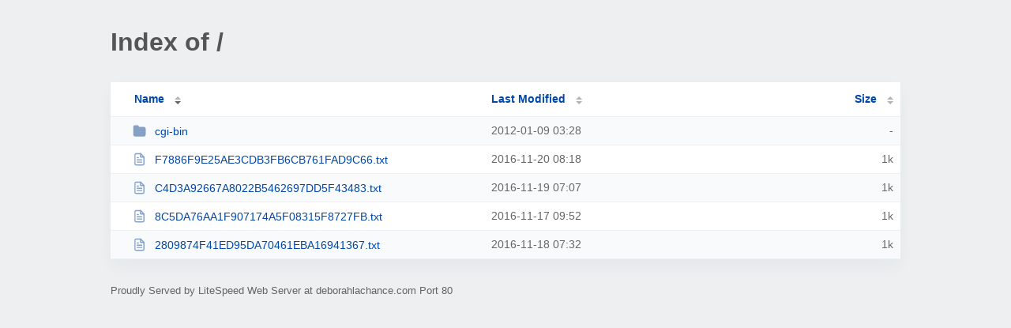

--- FILE ---
content_type: text/html; charset=UTF-8
request_url: http://deborahlachance.com/?ND
body_size: 1027
content:
<!DOCTYPE html><html><head><meta http-equiv="Content-type" content="text/html; charset=UTF-8" /><meta name="viewport" content="width=device-width, initial-scale=1.0" /><link rel="stylesheet" href="/_autoindex/assets/css/autoindex.css" /><script src="/_autoindex/assets/js/tablesort.js"></script><script src="/_autoindex/assets/js/tablesort.number.js"></script><title>Index of /</title><style>@media (prefers-color-scheme:dark){body{background-color:#000!important}}</style></head><body><div class="content"><h1 style="color: #555;">Index of /</h1>
<div id="table-list"><table id="table-content"><thead class="t-header"><tr><th class="colname" aria-sort="descending"><a class="name" href="?NA"  onclick="return false"">Name</a></th><th class="colname" data-sort-method="number"><a href="?MA"  onclick="return false"">Last Modified</a></th><th class="colname" data-sort-method="number"><a href="?SA"  onclick="return false"">Size</a></th></tr></thead>
<tr><td data-sort="*cgi-bin"><a href="/cgi-bin/"><img class="icon" src="/_autoindex/assets/icons/folder-fill.svg" alt="Directory">cgi-bin</a></td><td data-sort="-250720261">2012-01-09 03:28</td><td data-sort="-1">-</td></tr>
<tr><td data-sort="f7886f9e25ae3cdb3fb6cb761fad9c66.txt"><a href="/F7886F9E25AE3CDB3FB6CB761FAD9C66.txt"><img class="icon" src="/_autoindex/assets/icons/file-text.svg" alt="[TXT]">F7886F9E25AE3CDB3FB6CB761FAD9C66.txt</a></td><td data-sort="1479629926">2016-11-20 08:18</td><td data-sort="53">      1k</td></tr>
<tr><td data-sort="c4d3a92667a8022b5462697dd5f43483.txt"><a href="/C4D3A92667A8022B5462697DD5F43483.txt"><img class="icon" src="/_autoindex/assets/icons/file-text.svg" alt="[TXT]">C4D3A92667A8022B5462697DD5F43483.txt</a></td><td data-sort="1479539225">2016-11-19 07:07</td><td data-sort="53">      1k</td></tr>
<tr><td data-sort="8c5da76aa1f907174a5f08315f8727fb.txt"><a href="/8C5DA76AA1F907174A5F08315F8727FB.txt"><img class="icon" src="/_autoindex/assets/icons/file-text.svg" alt="[TXT]">8C5DA76AA1F907174A5F08315F8727FB.txt</a></td><td data-sort="1479376378">2016-11-17 09:52</td><td data-sort="53">      1k</td></tr>
<tr><td data-sort="2809874f41ed95da70461eba16941367.txt"><a href="/2809874F41ED95DA70461EBA16941367.txt"><img class="icon" src="/_autoindex/assets/icons/file-text.svg" alt="[TXT]">2809874F41ED95DA70461EBA16941367.txt</a></td><td data-sort="1479454321">2016-11-18 07:32</td><td data-sort="53">      1k</td></tr>
</table></div>
<address>Proudly Served by LiteSpeed Web Server at deborahlachance.com Port 80</address></div><script>new Tablesort(document.getElementById("table-content"));</script></body></html>
